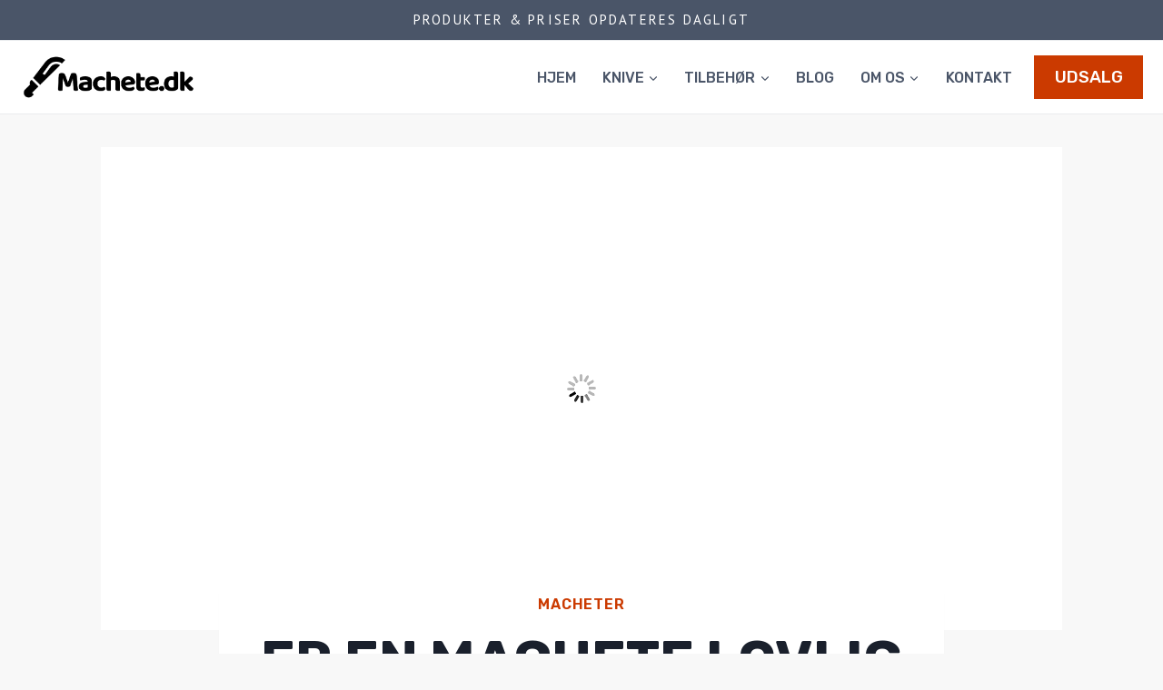

--- FILE ---
content_type: text/css
request_url: https://machete.dk/wp-content/cache/min/1/wp-content/plugins/external-images/assets/css/external-images.css?ver=1744124155
body_size: 334
content:
.eithumb{overflow:hidden;background-size:cover;background-position:center}.eithumb{-moz-transition:-moz-transform .3s ease-out;-webkit-transition:-webkit-transform .3s ease-out;-o-transition:-o-transform .3s ease-out;transition:transform .3s ease-out}.thumb-box{padding:1.4em 0 1em;margin-left:-1%;width:102%}.thumb-box .thumbs li{float:left;width:25%;text-align:center;padding:0 1%}.thumbs li img{width:100%;opacity:.8;border-bottom:4px solid transparent;-moz-transition:-moz-transform .3s ease-out;-webkit-transition:-webkit-transform .3s ease-out;-o-transition:-o-transform .3s ease-out;transition:transform .3s ease-out}.thumbs li img .active{border-color:$bc-rk-blue;opacity:1}.thumbs li :hover img{opacity:1}.slippry_box li,.thumb-box li,.eigallery li{list-style-type:none!important;margin:0px!important}.eigallery,.thumb-box .thumbs li{opacity:0;-moz-transition:opacity .3s ease-in-out;-webkit-transition:opacity .3s ease-in-out;-o-transition:opacity .3s ease-in-out;transition:opacity .3s ease-in-out}.sy-slide>a{width:100%!important;margin:0px!important;padding:0px!important}.sy-controls li a{position:relative!important;width:100%!important;height:100%!important;display:block!important;text-indent:-9999px!important}.eithumb.cropped a{width:100%;height:100%;display:block}img.eiportrait[src*="wp-includes/images/media/default.png"],img.eilandscape[src*="wp-includes/images/media/default.png"]{display:none}.woocommerce-product-gallery li.sy-slide{width:100%}#modal .eithumb.cropped{width:100%!important;height:500px!important}#eizoom{z-index:100}

--- FILE ---
content_type: text/css
request_url: https://machete.dk/wp-content/plugins/product-blocks/addons/compare/css/compare.min.css?ver=4.4.0
body_size: 3476
content:
.wopb-builder-heading__title .wopb-heading{display:inline-block}.wopb-heading{font-size:20px;font-weight:400;margin:0;color:#091f36}.wopb-center{text-align:center}.wopb-option-link{display:flex;align-items:center;text-decoration:none;gap:3px}.wopb-option-link,.wopb-option-link .dashicons{font-size:var(--wowstore-text-sm-size);color:var(--wowstore-text-color)}.wopb-option-link .dashicons{height:unset;width:unset;line-height:unset}.wopb-option-link:hover,.wopb-option-link:hover .dashicons{color:var(--wowstore-primary-color)}.wopb-primary-button,.wopb-secondary-button{padding:12px 25px;font-size:var(--wowstore-text-size);border-radius:3px;text-decoration:none;display:inline-block;width:fit-content;transition:background-color .4s}.wopb-primary-button:focus,.wopb-secondary-button:focus{outline:0;box-shadow:none}.wopb-primary-button{color:var(--wowstore-white-color)!important;background:#ff176b;border:none}.wopb-primary-button:hover{background-color:var(--wowstore-primary-color)}.wopb-secondary-button{color:#091f36!important;background:#ffe2db;border:1px solid rgba(255,88,69,.1)}.wopb-secondary-button:hover{background-color:rgba(255,23,107,.161)}.wopb-secondary-button:focus{outline:0;box-shadow:none}.wopb-upgrade-pro-btn{display:inline-block;padding:12px 25px;color:var(--wowstore-white-color);font-size:var(--wowstore-text-sm-size);background:linear-gradient(180deg,#ff176b,transparent) #ff176b;border-radius:var(--wowstore-border-radius);text-decoration:none;width:fit-content;transition:background-color .4s}.wopb-upgrade-pro-btn:hover{background-color:#ff176b;color:var(--wowstore-white-color)}.wopb-upgrade-pro-btn:focus{outline:0;box-shadow:none}.wopb-upgrade-pro-btn:active{color:#fff}.wopb-d-none{display:none}.wopb-compare-nav-item{display:inline-flex!important;align-items:center;gap:5px;height:fit-content;justify-content:center;cursor:pointer;line-height:normal}.wopb-compare-nav-item.wopb-flex-column-dir{flex-direction:column;gap:0}.wopb-compare-nav-item svg{width:18px;height:18px}.wopb-compare-nav-item .wopb-compare-icon{position:relative;display:flex;align-items:center;justify-content:center}.wopb-compare-nav-item .wopb-compare-icon .wopb-compare-count{position:absolute;background:#ff176b;color:#fff;border-radius:10px;width:16px;height:16px;font-size:10px;display:inline-flex;justify-content:center;align-items:center;top:-8px;right:-5px}.entry-content:has(.wopb-compare-wrapper){background:#fff}.entry-content .wopb-compare-wrapper,.wopb-compare-wrapper{max-width:100%}.entry-content .wopb-compare-wrapper a,.wopb-compare-wrapper a{text-decoration:none;cursor:pointer}.wopb-my-account-container .woocommerce-MyAccount-content .wopb-compare-table{overflow:auto!important}.woocommerce-MyAccount-content .wopb-compare-wrapper{max-width:1276px}@media only screen and (max-width:1600px){.woocommerce-MyAccount-content .wopb-compare-wrapper{max-width:970px}}#content .wopb-compare-product-list-modal{max-width:100%}#content .wopb-compare-message{max-width:400px}.wopb-compare-wrapper{font-family:Roboto,sans-serif;max-width:1300px}.wopb-compare-wrapper .wopb-modal-header{display:none}.wopb-compare-wrapper .wopb-modal-body{overflow:auto;scrollbar-color:var(--wowstore-warning-button-color);background:#fff}@media(min-width:778px){.wopb-compare-wrapper .wopb-modal-body::-webkit-scrollbar{width:6px;height:6px}}@media(max-width:778px){.wopb-compare-wrapper .wopb-modal-body::-webkit-scrollbar{width:4px;height:4px}}.wopb-compare-wrapper .wopb-modal-body::-webkit-scrollbar-track{background-color:#eae8e8}.wopb-compare-wrapper .wopb-modal-body::-webkit-scrollbar-thumb{background-color:#ff8645;border-radius:20px}.wopb-compare-wrapper .wopb-modal-body:has(.wopb-no-product){overflow:unset}.wopb-compare-wrapper .wopb-modal-body table.wopb-compare-table{line-height:18px;margin:0;height:100%;width:fit-content;border:0}.wopb-compare-wrapper .wopb-modal-body table.wopb-compare-table thead{background:unset}.wopb-compare-wrapper .wopb-modal-body table.wopb-compare-table thead th.wopb-sticky-column{z-index:2}.wopb-compare-wrapper .wopb-modal-body table.wopb-compare-table thead td{text-align:center}.wopb-compare-wrapper .wopb-modal-body table.wopb-compare-table thead td a.wopb-compare-remove{color:#5a5a5a;padding:6px 8px;border-radius:4px;border:1px solid #5a5a5a;display:inline-flex;gap:5px;transition:all 0s}.wopb-compare-wrapper .wopb-modal-body table.wopb-compare-table thead td a.wopb-compare-remove:hover{border:1px solid #ff176b;color:#ff176b}.wopb-compare-wrapper .wopb-modal-body table.wopb-compare-table thead td a.wopb-compare-remove:hover svg path{stroke:#ff176b}.wopb-compare-wrapper .wopb-modal-body table.wopb-compare-table thead td .wopb-compare-add-btn{display:flex;align-items:center;border:0;background:#e5e5e5;padding:7px;border-radius:2px;position:relative;width:fit-content}.wopb-compare-wrapper .wopb-modal-body table.wopb-compare-table thead td .wopb-compare-add-btn .wopb-tooltip{position:absolute;white-space:nowrap;display:none;right:45px;font-size:16px;color:#fff;background:#7d8087;padding:5px 6px 4px;border-radius:4px}.wopb-compare-wrapper .wopb-modal-body table.wopb-compare-table thead td .wopb-compare-add-btn .wopb-tooltip:before{content:"";position:absolute;right:-7px;top:6px;width:15px;height:15px;background:#7d8087;border-radius:1px;transform:rotate(45deg);z-index:-1}.wopb-compare-wrapper .wopb-modal-body table.wopb-compare-table thead td .wopb-compare-add-btn:hover .wopb-tooltip{display:block}.wopb-compare-wrapper .wopb-modal-body table.wopb-compare-table td,.wopb-compare-wrapper .wopb-modal-body table.wopb-compare-table th{vertical-align:middle;text-align:left}.wopb-compare-wrapper .wopb-modal-body table.wopb-compare-table td.wopb-action-add-btn,.wopb-compare-wrapper .wopb-modal-body table.wopb-compare-table th.wopb-action-add-btn{min-width:50px;max-width:70px;position:sticky;right:-4px;background:#fff}.wopb-compare-wrapper .wopb-modal-body table.wopb-compare-table td.wopb-sticky-column,.wopb-compare-wrapper .wopb-modal-body table.wopb-compare-table th.wopb-sticky-column{position:sticky;left:-1px;z-index:1}.wopb-compare-wrapper .wopb-modal-body table.wopb-compare-table th{white-space:nowrap}.wopb-compare-wrapper .wopb-modal-body table.wopb-compare-table td{min-width:335px}.wopb-compare-wrapper .wopb-modal-body table.wopb-compare-table td img{background:#f3f3f3;width:255px;height:270px}@media(max-width:768px){.wopb-compare-wrapper .wopb-modal-body table.wopb-compare-table td{min-width:170px}.wopb-compare-wrapper .wopb-modal-body table.wopb-compare-table td img{width:100px;height:100px}}.wopb-compare-wrapper .wopb-modal-body table.wopb-compare-table .wopb-qty-wrap{display:flex;align-items:stretch;justify-content:start;height:auto;border:none;overflow:visible}.wopb-compare-wrapper .wopb-modal-body table.wopb-compare-table .wopb-qty-wrap a{border:1px solid #5a5a5a;padding:8px 5px;display:flex;align-items:center}.wopb-compare-wrapper .wopb-modal-body table.wopb-compare-table .wopb-qty-wrap a svg{margin-bottom:-4px}.wopb-compare-wrapper .wopb-modal-body table.wopb-compare-table .wopb-qty-wrap a:hover{background:#070c1a}.wopb-compare-wrapper .wopb-modal-body table.wopb-compare-table .wopb-qty-wrap a:hover svg path{fill:#fff}.wopb-compare-wrapper .wopb-modal-body table.wopb-compare-table .wopb-qty-wrap input{font-size:16px;color:#070c1a;padding:0;margin:0;text-align:center;border-radius:0!important;border-left:none!important;border-right:none!important;border:1px solid #5a5a5a;background:transparent;width:70px}.wopb-compare-wrapper .wopb-modal-body table.wopb-compare-table .wopb-qty-wrap input:focus{border:1px solid #5a5a5a;border-width:1px 0;outline:none}.wopb-compare-wrapper .wopb-modal-body table.wopb-compare-table .wopb-qty-wrap input::-webkit-inner-spin-button,.wopb-compare-wrapper .wopb-modal-body table.wopb-compare-table .wopb-qty-wrap input::-webkit-outer-spin-button{-webkit-appearance:none;margin:0}.wopb-compare-wrapper .wopb-modal-body table.wopb-compare-table .wopb-qty-wrap input[type=number]{-moz-appearance:textfield}.wopb-compare-wrapper .wopb-modal-body table.wopb-compare-table .wopb-cart-action.wopb-active .wopb-add-to-cart.wopb-view-cart{display:inline-flex!important}.wopb-compare-wrapper .wopb-modal-body table.wopb-compare-table .wopb-cart-action .wopb-add-to-cart{display:inline-flex;text-align:center}.wopb-compare-wrapper .wopb-modal-body table.wopb-compare-table .wopb-cart-action .wopb-add-to-cart.wopb-view-cart{display:none!important}.wopb-compare-wrapper .wopb-modal-body table.wopb-compare-table .wopb-review-content{display:flex;gap:5px}@media(max-width:768px){.wopb-compare-wrapper .wopb-modal-body table.wopb-compare-table .wopb-review-content{flex-direction:column;gap:3px}}.wopb-compare-wrapper .wopb-modal-body table.wopb-compare-table .wopb-review-content .wopb-star-rating{font-size:17px;color:#ffa132;display:inline-block;margin:0;float:none;overflow:hidden;position:relative;height:1em;line-height:1;width:fit-content;font-family:star}.wopb-compare-wrapper .wopb-modal-body table.wopb-compare-table .wopb-review-content .wopb-star-rating:before{color:inherit;content:"sssss";float:left;top:0;left:0;position:absolute;display:contents}.wopb-compare-wrapper .wopb-modal-body table.wopb-compare-table .wopb-review-content .wopb-star-rating span{overflow:hidden;float:left;top:0;left:0;position:absolute;padding-top:1.5em}.wopb-compare-wrapper .wopb-modal-body table.wopb-compare-table .wopb-review-content .wopb-star-rating span:before{content:"SSSSS";top:0;position:absolute;left:0}.wopb-compare-wrapper .wopb-modal-body table.wopb-compare-table .wopb-review-content .wopb-star-rating span strong{display:block}.wopb-compare-wrapper .wopb-modal-body table.wopb-compare-table .wopb-review-content .wopb-review-count{color:#ff176b}.wopb-compare-wrapper .wopb-modal-body table.wopb-compare-table .wopb-additional table.woocommerce-product-attributes{border-collapse:collapse}.wopb-compare-wrapper .wopb-modal-body table.wopb-compare-table .wopb-additional table.woocommerce-product-attributes th{text-wrap:wrap}.wopb-compare-wrapper .wopb-modal-body table.wopb-compare-table .wopb-additional table.woocommerce-product-attributes td{min-width:50px;max-width:300px}.wopb-compare-wrapper .wopb-modal-body table.wopb-compare-table .wopb-demo-column span{display:flex;justify-content:center;align-items:center;position:relative;background:#dedede;height:12px;width:70%;max-width:220px;overflow:hidden;opacity:.5}@media(max-width:768px){.wopb-compare-wrapper .wopb-modal-body table.wopb-compare-table .wopb-demo-column span{max-width:100px;max-height:100px}.wopb-compare-wrapper .wopb-modal-body table.wopb-compare-table .wopb-demo-column span svg{height:50px}}.wopb-compare-wrapper .wopb-modal-body table.wopb-compare-table .wopb-demo-column.image span{height:100%}.wopb-compare-wrapper .wopb-modal-footer{text-align:right;padding:10px 20px;background:#fff;border-radius:0 0 8px 8px}.wopb-compare-wrapper .wopb-modal-footer .wopb-compare-clear-btn{font-size:16px;text-decoration:underline}.wopb-compare-wrapper .wopb-no-product:not(.wopb-sidebar){font-size:36px;font-weight:500;line-height:44px;text-align:center;padding-bottom:171px}.wopb-compare-wrapper .wopb-no-product:not(.wopb-sidebar) .wopb-no-product-text{margin:0 auto;padding:171px 0 32px;max-width:395px}.wopb-compare-wrapper .wopb-no-product:not(.wopb-sidebar) .wopb-retun-shop{color:#fff;font-size:16px;font-weight:500;border-radius:4px;background:#ff176b;padding:20px 40px}.wopb-modal-wrap .wopb-modal-content tr.wopb-sticky-row{position:sticky;top:0;z-index:2}.wopb-modal-wrap .wopb-modal-content:has(.wopb-compare-wrapper){background:unset}.wopb-modal-wrap .wopb-compare-wrapper{height:100%;background:#fff;position:relative;width:100%;margin:0 auto}.wopb-modal-wrap .wopb-compare-wrapper .wopb-modal-header{display:flex}.wopb-modal-wrap .wopb-compare-wrapper .wopb-modal-body{height:80vh}.wopb-modal-wrap .wopb-compare-wrapper.wopb-modal-toaster .wopb-compare-item{display:flex;align-items:center;gap:13px}.wopb-modal-wrap .wopb-compare-wrapper.wopb-modal-toaster .wopb-compare-item .wopb-compare-image{width:65px;height:51px}.wopb-modal-wrap .wopb-compare-wrapper.wopb-modal-toaster .wopb-compare-item .wopb-compare-image img{width:100%;height:100%;background:#f3f3f3}.wopb-modal-wrap .wopb-compare-wrapper.wopb-modal-toaster .wopb-compare-item .wopb-compare-product-name{line-height:20px;color:#7a7a7a}.wopb-modal-wrap .wopb-compare-wrapper.wopb-modal-toaster .wopb-compare-item .wopb-compare-product-name span{font-weight:500;line-height:20px}.wopb-modal-wrap .wopb-compare-wrapper.wopb-modal-toaster .wopb-compare-view-btn{margin-top:16px;cursor:pointer;line-height:20px;color:#ff176b;text-decoration:underline;display:block}.wopb-modal-wrap .wopb-compare-wrapper.wopb-modal-toaster .wopb-compare-view-btn:hover{color:#070c1a}.wopb-compare-layout-1 table .wopb-sticky-row,.wopb-compare-layout-1 table th.wopb-sticky-column,.wopb-compare-layout-2 .wopb-modal-body table.wopb-compare-table thead tr{background:#fff}.wopb-compare-layout-2 .wopb-modal-body table.wopb-compare-table th{background:#f3f3f3}.wopb-compare-layout-3 .wopb-modal-body table.wopb-compare-table{border:0}.wopb-compare-layout-3 .wopb-modal-body table.wopb-compare-table thead td,.wopb-compare-layout-3 .wopb-modal-body table.wopb-compare-table thead td.wopb-action-add-btn,.wopb-compare-layout-3 .wopb-modal-body table.wopb-compare-table thead th,.wopb-compare-layout-3 .wopb-modal-body table.wopb-compare-table tr:nth-child(2n) td,.wopb-compare-layout-3 .wopb-modal-body table.wopb-compare-table tr:nth-child(2n) th{background:#f3f3f3}.wopb-compare-layout-3 .wopb-modal-body table.wopb-compare-table th,.wopb-compare-layout-3 .wopb-modal-body table.wopb-compare-table thead td .wopb-compare-add-btn{background:#fff}.wopb-compare-layout-3 .wopb-modal-body table.wopb-compare-table td,.wopb-compare-layout-3 .wopb-modal-body table.wopb-compare-table th,.wopb-compare-layout-4 .wopb-modal-body table.wopb-compare-table,.wopb-compare-layout-4 .wopb-modal-body table.wopb-compare-table td,.wopb-compare-layout-4 .wopb-modal-body table.wopb-compare-table th{border:0}.wopb-compare-layout-4 .wopb-modal-body table.wopb-compare-table td.wopb-action-add-btn,.wopb-compare-layout-4 .wopb-modal-body table.wopb-compare-table th.wopb-sticky-column,.wopb-compare-layout-4 .wopb-modal-body table.wopb-compare-table tr{background:#eff4ff}.wopb-compare-layout-4 .wopb-modal-body table.wopb-compare-table tbody tr:hover,.wopb-compare-layout-4 .wopb-modal-body table.wopb-compare-table tbody tr:hover td.wopb-action-add-btn,.wopb-compare-layout-4 .wopb-modal-body table.wopb-compare-table tbody tr:hover th,.wopb-compare-layout-4 .wopb-modal-body table.wopb-compare-table thead td .wopb-compare-add-btn{background:#fff}.wopb-compare-layout-5 .wopb-modal-body table.wopb-compare-table{border:0}.wopb-compare-layout-5 .wopb-modal-body table.wopb-compare-table thead td.wopb-action-add-btn,.wopb-compare-layout-5 .wopb-modal-body table.wopb-compare-table thead tr,.wopb-compare-layout-5 .wopb-modal-body table.wopb-compare-table tr:nth-child(2n) td{background:#f3f3f3}.wopb-compare-layout-5 .wopb-modal-body table.wopb-compare-table thead tr.wopb-sticky-row{box-shadow:unset;top:-4px}.wopb-compare-layout-5 .wopb-modal-body table.wopb-compare-table td,.wopb-compare-layout-5 .wopb-modal-body table.wopb-compare-table th{border:8px solid #fff}.wopb-compare-layout-5 .wopb-modal-body table.wopb-compare-table th.wopb-sticky-column{left:-4px}.wopb-compare-layout-5 .wopb-modal-body table.wopb-compare-table th,.wopb-compare-layout-5 .wopb-modal-body table.wopb-compare-table thead td .wopb-compare-add-btn{background:#fff}.wopb-compare-product-list-modal{display:flex;align-items:center;justify-content:center;position:fixed;z-index:999999;top:0;left:0;bottom:0;right:0;background:rgba(0,0,0,.6);font-family:Roboto,sans-serif;font-size:14px;font-style:normal;font-weight:400}.wopb-compare-product-list-modal .wopb-product-list-content{position:relative;width:60%;max-width:900px}.wopb-compare-product-list-modal .wopb-product-list-content .wopb-product-list-close{display:flex;position:absolute;right:-25px;top:-25px;background:#fff;border-radius:2px}.wopb-compare-product-list-modal .wopb-product-list-content .wopb-product-list-close:hover{background:#ff176b;transition:all .3s}.wopb-compare-product-list-modal .wopb-product-list-content .wopb-product-list-close:hover svg path{stroke:#fff}.wopb-compare-product-list-modal .wopb-product-list-content .wopb-product-list-body{background:#fff;padding:36px 36px 24px;border-radius:8px}.wopb-compare-product-list-modal .wopb-product-list-content .wopb-product-list-body .wopb-product-search{display:flex;align-items:center;border-radius:4px;border:1px solid #ff176b;padding:2px}.wopb-compare-product-list-modal .wopb-product-list-content .wopb-product-list-body .wopb-product-search input{width:100%;border:0;padding:8px;background-color:#fff;box-shadow:unset;font-family:Roboto,sans-serif;font-size:14px;font-style:normal;font-weight:400;line-height:22px;color:#5a5a5a}.wopb-compare-product-list-modal .wopb-product-list-content .wopb-product-list-body .wopb-product-search .wopb-search-icon{margin:0 17px}.wopb-compare-product-list-modal .wopb-product-list-content .wopb-product-list-body .wopb-product-search .wopb-search-icon svg{margin-bottom:-4px}.wopb-compare-product-list-modal .wopb-product-list-content .wopb-product-list-body .wopb-product-list{overflow-y:auto;scrollbar-color:var(--wowstore-warning-button-color);height:60vh;padding-right:5px;margin-top:10px}@media(min-width:778px){.wopb-compare-product-list-modal .wopb-product-list-content .wopb-product-list-body .wopb-product-list::-webkit-scrollbar{width:6px;height:6px}}@media(max-width:778px){.wopb-compare-product-list-modal .wopb-product-list-content .wopb-product-list-body .wopb-product-list::-webkit-scrollbar{width:4px;height:4px}}.wopb-compare-product-list-modal .wopb-product-list-content .wopb-product-list-body .wopb-product-list::-webkit-scrollbar-track{background-color:#eae8e8}.wopb-compare-product-list-modal .wopb-product-list-content .wopb-product-list-body .wopb-product-list::-webkit-scrollbar-thumb{background-color:#ff8645;border-radius:20px}.wopb-compare-product-list-modal .wopb-product-list-content .wopb-product-list-body .wopb-product-list .wopb-compare-item{display:flex;align-items:center;border-bottom:1px solid #d7d7d7;padding:24px 0 22px;justify-content:space-between}@media(max-width:768px){.wopb-compare-product-list-modal .wopb-product-list-content .wopb-product-list-body .wopb-product-list .wopb-compare-item{align-items:flex-start}}.wopb-compare-product-list-modal .wopb-product-list-content .wopb-product-list-body .wopb-product-list .wopb-compare-item .wopb-compare-product-review{gap:5px}.wopb-compare-product-list-modal .wopb-product-list-content .wopb-product-list-body .wopb-product-list .wopb-compare-item .wopb-compare-product-details,.wopb-compare-product-list-modal .wopb-product-list-content .wopb-product-list-body .wopb-product-list .wopb-compare-item .wopb-compare-product-review{display:flex;align-items:center}@media(max-width:768px){.wopb-compare-product-list-modal .wopb-product-list-content .wopb-product-list-body .wopb-product-list .wopb-compare-item .wopb-compare-product-details,.wopb-compare-product-list-modal .wopb-product-list-content .wopb-product-list-body .wopb-product-list .wopb-compare-item .wopb-compare-product-review{flex-direction:column;align-items:flex-start;gap:5px}}.wopb-compare-product-list-modal .wopb-product-list-content .wopb-product-list-body .wopb-product-list .wopb-compare-item .wopb-compare-product-details{display:flex;align-items:center;gap:24px}.wopb-compare-product-list-modal .wopb-product-list-content .wopb-product-list-body .wopb-product-list .wopb-compare-item .wopb-compare-product-details a.wopb-product-image{max-width:96px;max-height:100px}.wopb-compare-product-list-modal .wopb-product-list-content .wopb-product-list-body .wopb-product-list .wopb-compare-item .wopb-compare-product-details a.wopb-product-image img{width:100%;height:100%;background:#f3f3f3}.wopb-compare-product-list-modal .wopb-product-list-content .wopb-product-list-body .wopb-product-list .wopb-compare-item .wopb-add-to-compare-btn{display:flex;border-radius:2px;background:#b5b5b5;padding:9px}.wopb-compare-product-list-modal .wopb-product-list-content .wopb-product-list-body .wopb-product-list .wopb-compare-item .wopb-add-to-compare-btn:hover{background:#46484b}.wopb-compare-product-list-modal .wopb-product-list-content .wopb-product-list-body .wopb-product-list .wopb-compare-item:last-child{border:0;padding-bottom:0}.wopb-sidebar-wrap .wopb-modal-content .wopb-compare-wrapper{width:100%;height:100vh;font-family:Roboto,sans-serif;font-size:14px;font-style:normal;font-weight:400}@media only screen and (max-width:1420px){.wopb-sidebar-wrap .wopb-modal-content .wopb-compare-wrapper{width:35%}}@media only screen and (max-width:1024px){.wopb-sidebar-wrap .wopb-modal-content .wopb-compare-wrapper{width:50%}}@media only screen and (max-width:710px){.wopb-sidebar-wrap .wopb-modal-content .wopb-compare-wrapper{width:60%}}@media only screen and (max-width:592px){.wopb-sidebar-wrap .wopb-modal-content .wopb-compare-wrapper{width:90%}}.wopb-sidebar-wrap .wopb-modal-content .wopb-compare-wrapper a{color:#070c1a;font-weight:600}.wopb-sidebar-wrap .wopb-modal-content .wopb-compare-wrapper a:hover{color:#ff176b}.wopb-sidebar-wrap .wopb-modal-content .wopb-compare-wrapper .wopb-modal-header{background:#ff176b;display:flex;align-items:center;justify-content:space-between;padding-right:10px;border-radius:unset}.wopb-sidebar-wrap .wopb-modal-content .wopb-compare-wrapper .wopb-modal-header .wopb-header-title{font-size:16px;font-weight:600;line-height:20px;text-transform:uppercase;padding-left:32px;color:#fff}.wopb-sidebar-wrap .wopb-modal-content .wopb-compare-wrapper .wopb-modal-header .wopb-modal-close{background:transparent;right:14px;border-color:#fff}.wopb-sidebar-wrap .wopb-modal-content .wopb-compare-wrapper .wopb-modal-header .wopb-modal-close:hover{background:#fff}.wopb-sidebar-wrap .wopb-modal-content .wopb-compare-wrapper .wopb-modal-header .wopb-modal-close:hover svg path{stroke:#ff176b}.wopb-sidebar-wrap .wopb-modal-content .wopb-compare-wrapper .wopb-modal-body{overflow:auto;scrollbar-color:var(--wowstore-warning-button-color);height:-webkit-fill-available;padding:30px}@media(min-width:778px){.wopb-sidebar-wrap .wopb-modal-content .wopb-compare-wrapper .wopb-modal-body::-webkit-scrollbar{width:6px;height:6px}}@media(max-width:778px){.wopb-sidebar-wrap .wopb-modal-content .wopb-compare-wrapper .wopb-modal-body::-webkit-scrollbar{width:4px;height:4px}}.wopb-sidebar-wrap .wopb-modal-content .wopb-compare-wrapper .wopb-modal-body::-webkit-scrollbar-track{background-color:#eae8e8}.wopb-sidebar-wrap .wopb-modal-content .wopb-compare-wrapper .wopb-modal-body::-webkit-scrollbar-thumb{background-color:#ff8645;border-radius:20px}.wopb-sidebar-wrap .wopb-modal-content .wopb-compare-wrapper .wopb-modal-body .wopb-compare-item{display:flex;justify-content:space-between;align-items:center;margin:0 16px 32px 0}.wopb-sidebar-wrap .wopb-modal-content .wopb-compare-wrapper .wopb-modal-body .wopb-compare-item .wopb-compare-product-details{display:flex;align-items:center}.wopb-sidebar-wrap .wopb-modal-content .wopb-compare-wrapper .wopb-modal-body .wopb-compare-item .wopb-compare-product-details .wopb-product-image{width:100%;max-width:100px}.wopb-sidebar-wrap .wopb-modal-content .wopb-compare-wrapper .wopb-modal-body .wopb-compare-item .wopb-compare-product-details .wopb-product-image img{width:100%;height:auto;background:#f3f3f3}.wopb-sidebar-wrap .wopb-modal-content .wopb-compare-wrapper .wopb-modal-body .wopb-compare-item .wopb-compare-product-name{font-size:16px;font-weight:500;line-height:20px;margin-left:20px;max-width:112px}.wopb-sidebar-wrap .wopb-modal-content .wopb-compare-wrapper .wopb-modal-body .wopb-compare-item:last-child{margin-bottom:0}.wopb-sidebar-wrap .wopb-modal-content .wopb-compare-wrapper .wopb-modal-body .wopb-compare-item .wopb-compare-remove:hover svg path{stroke:#ed2b15}.wopb-sidebar-wrap .wopb-modal-content .wopb-compare-wrapper .wopb-modal-footer{display:inline-flex;width:100%;height:105px;position:absolute;bottom:0;z-index:9;padding:5px 32px 0;background:#fff}.wopb-sidebar-wrap .wopb-modal-content .wopb-compare-wrapper .wopb-modal-footer a{font-size:16px;font-weight:500;line-height:24px;padding:10px 24px;border-radius:2px;height:fit-content}.wopb-sidebar-wrap .wopb-modal-content .wopb-compare-wrapper .wopb-modal-footer .wopb-compare-clear-btn{background:#fff;border:1px solid #070c1a;color:#070c1a;text-decoration:none}.wopb-sidebar-wrap .wopb-modal-content .wopb-compare-wrapper .wopb-modal-footer .wopb-compare-clear-btn:hover{border:1px solid #ed2b15;color:#ed2b15}.wopb-sidebar-wrap .wopb-modal-content .wopb-compare-wrapper .wopb-modal-footer .wopb-lets-compare-btn{margin-left:16px;background:#ff176b;color:#fff}.wopb-sidebar-wrap .wopb-modal-content .wopb-compare-wrapper .wopb-modal-footer .wopb-lets-compare-btn:hover{background:#333}.wopb-compare-addon-btn{cursor:pointer;display:inline-flex!important;align-items:center;gap:5px;height:fit-content!important;text-decoration:none}.wopb-compare-addon-btn :hover{text-decoration:none}.wopb-compare-addon-btn svg{height:16px;width:16px}.wopb-compare-addon-btn svg:has(path[stroke]){fill:none}.wopb-compare-addon-btn .wopb-compare-added-text,.wopb-compare-addon-btn.wopb-compare-active .wopb-compare-btn-text{display:none}.wopb-compare-addon-btn.wopb-compare-active .wopb-compare-added-text{display:block}.wopb-compare-addon-btn:hover svg:has(path[stroke]){fill:none}.wopb-compare-addon-btn.default_shop_loop_image{position:absolute;z-index:99;right:15px;top:20px}.wopb-block-wrapper .wopb-product-meta a svg:has(path[stroke]){fill:none!important}.wopb-block-wrapper .wopb-product-meta a:hover svg:has(path[stroke]){fill:none!important}.ct-woo-card-actions:not(:empty):has(.wopb-compare-shop-btn):has(.after_cart),.ct-woo-card-actions:not(:empty):has(.wopb-compare-shop-btn):has(.before_cart){display:flex;align-items:center;gap:5px;text-wrap:nowrap}.product form.cart:has(.wopb-compare-single-btn.before_cart){display:flex;gap:10px}body:has(.blow_up) #main-container,body:has(.blow_up) .site-content{animation:wopbBlowUpContent .6s cubic-bezier(.165,.84,.44,1) forwards}body:has(.blow_down) #main-container,body:has(.blow_down) .site-content{animation:wopbBlowDownContent .5s cubic-bezier(.165,.84,.44,1) forwards}